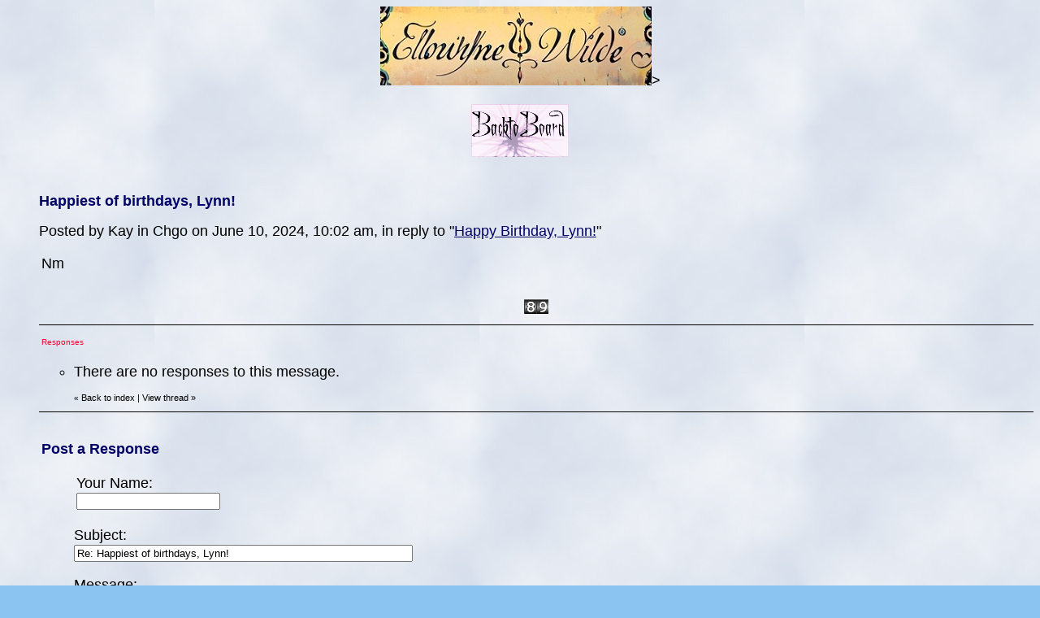

--- FILE ---
content_type: text/html
request_url: https://members7.boardhost.com/EllowyneEnnui/msg/1718028168.html
body_size: 13771
content:
<!DOCTYPE html>
<html lang="en">
<head>
<title>Ellowyne's Ennui: Happiest of birthdays, Lynn!</title>
<meta http-equiv="Content-Type" content="text/html; charset=iso-8859-1" />
<link rel="stylesheet" href="/EllowyneEnnui/style.css" type="text/css" media="all" /><script src="https://js.boardhost.com/jquery-1.11.3.min.js"></script><link rel="stylesheet" media="all" type="text/css" href="https://js.boardhost.com/jquery-impromptu.min.css"><script src="https://js.boardhost.com/jquery-impromptu.min.js"></script><meta property="og:image" content="https://images.boardhost.com/boardhostballoon.png" />
<meta property="og:description" content="Nm" /><script type="text/javascript" language="javascript" src="https://js.boardhost.com/getname.js"></script><script type="text/javascript" language="javascript" src="https://js.boardhost.com/quicktags.js"></script>
</head>

<body background="https://i.imgur.com/PSVe9RA.jpg" bgcolor="#8BC4F0" text="#000000" link="#000066" alink="#FF0033" vlink="#FF0033" onload="prefill();" class="nolinks">
<font face="Arial" size="4">
</center>
<div style="margin:0;padding:0;" class="nolinks"><head>
<meta http-equiv="Content-Language" content="en-us" />
<meta http-equiv="Content-Type" content="text/html; charset=utf-8" />
<title>Ellowyne's Ennui Board template Message</title>
<style type="text/css">
.style1 {
	text-align: center;
}
.style2 {
	border-width: 0px;
}
.style58 {
				text-align: left;
}
</style>
</head>

<body style="background image: url(https://beta-static.photobucket.com/images/a518/i_mag_i_nation/2/64e08890-2de1-4b47-8e52-3c7c59671a95-original.jpg?width=1920&height=1080&fit=bounds);”>
<div class="style1"><center>

								
<center>

<center<a href='https://postimages.org/' target='_blank'><img src='https://i.postimg.cc/QM04SRRZ/ewlogo.jpg' border='0' alt='ewlogo'/></a>>
<center>


</center>
		</div>
				</a>
				<p class="style1">
					<a href="https://members7.boardhost.com/EllowyneEnnui//">			<img src="https://i.imgur.com/7iKswxR.jpg"  alt="Fall BACK TO BOARD"></a></a>                    					

								 <br/><br/> </p>
<p class="style58"></p>
</div>

</body>

</html></div></center></font><p><ul style="-webkit-text-size-adjust: 100%;"><font face="Arial" color="000066" size="4" class="nolinks"><b>Happiest of birthdays, Lynn!</b></font><p><font face="Arial" size="4">
<div class="nolinks">Posted by Kay in Chgo on June 10, 2024, 10:02 am, in reply to "<a href="1718020610.html">Happy Birthday, Lynn!</a>"</div><p><table border=0 width=95% role="presentation"><tr><td valign=top><font face="Arial" size="4">

<div style="margin:0;padding:0;max-width:100%;">Nm</div><br>

</td></tr></table>
</center><table border=0 align=center style="padding-top:6px;" role="presentation"><tr><td><font face="Arial" style="font-size:11px;" color=#FF0033><img src=https://images.boardhost.com/counter/digits/1/8.gif><img src=https://images.boardhost.com/counter/digits/1/9.gif></font></td></tr></table><hr style="border:none;border-bottom:1px solid;font-size:1px;margin-bottom:5px;margin-top:5px;" align=left><table border=0 class="nolinks" role="presentation"><tr><td><font face="Arial" size="4">
<a name="responses"><font size="-2" color=#FF0033>Responses</font></a><p>
<ul><li>There are no responses to this message.
</ul>
<ul style="margin-top: 9px; margin-bottom:0px;"><font size=-2>&laquo; <a style="text-decoration:none;" href="/EllowyneEnnui/index.html?1765781375#t_1718020610"><font style="font-size:11px;" color="#000000">Back to index</a></font><font style="font-size:11px;" color="#000000"> | </font><font style="font-size:11px;"><a href="/EllowyneEnnui/thread/1718020610.html" style="text-decoration: none;"><font color="#000000">View thread</font></a> &raquo;</font></ul></td></tr></table>
<hr style="border:none;border-bottom:1px solid;font-size:1px;margin-top:5px;" align=left></ul><p><table border="0" width=99% role="presentation"><tr><td><ul>
<p><a name="post_reply"></a><font face="Arial" color="000066" size="4"><b>Post a Response</b>
<form method=post action="/EllowyneEnnui/post/reply" name=msg id=msg><ul>

<input type=hidden name="response_to" value="1718028168">
<input type=hidden name="username" value="EllowyneEnnui">
<font face="Arial" size="4" color="#000000">
<noscript><p><b>WARNING!</b> You have Javascript disabled in your browser, this form may not function correctly.</noscript><p><table border=0 role="presentation"><tr><td><label><font face="Arial" size="4" color="#000000">Your Name:<br><input type=text name="yourname" autocomplete=nickname size=20 maxlength=30 tabindex=10></label></td>
<td></td></tr></table>
<label><p>Subject:<br><input type=text name="subject" size=50 value="Re: Happiest of birthdays, Lynn!" onfocus="this.select()" maxlength=100 tabindex=30></label>
<p><table border=0 cellpadding=0 cellspacing=0 role="presentation"><tr><td><table border=0 cellpadding=0 cellspacing=0 role="presentation"><tr><td><label for="msg"><font face="Arial" size="4" color="#000000">Message:</font></label></td></tr></table></td>
<td align=right valign=bottom><font face="Arial" size="-2">&nbsp;</td></tr>
<tr><td colspan=2><font face="Arial" size="4" color="#000000">
<table border=0 cellpadding=0 cellspacing=0 bgcolor=#EEEEEE width=1 role="presentation"><tr><td colspan=4><textarea cols=50 rows=9 name="msg" id="msgarea" wrap=virtual tabindex=40>
</textarea>
</td></tr><tr><td bgcolor=#EEEEEE><img src=https://images.boardhost.com/invisible.gif width=2 height=28></td><td width=37 valign=middle align=right></td><td align=left nowrap><td align=right valign=middle nowrap><span style="border: 1px solid #EEEEEE;padding:1px;" onmouseover="this.style.border='1px inset #999999'" onmouseout="this.style.border='1px solid #EEEEEE'"><a href="javascript:tag(document.forms.msg.msg,'[b]','[/b]');" role="button"><img src=https://images.boardhost.com/bold.gif border=0 alt="Bold"></a></span><span style="border: 1px solid #EEEEEE;padding:1px;" onmouseover="this.style.border='1px inset #999999'" onmouseout="this.style.border='1px solid #EEEEEE'"><a href="javascript:tag(document.forms.msg.msg,'[i]','[/i]');" role="button"><img src=https://images.boardhost.com/italic.gif border=0 alt="Italic"></a></span><span style="border: 1px solid #EEEEEE;padding:1px;" onmouseover="this.style.border='1px inset #999999'" onmouseout="this.style.border='1px solid #EEEEEE'"><a href="javascript:tag(document.forms.msg.msg,'[u]','[/u]');" role="button"><img src=https://images.boardhost.com/underline.gif border=0 alt="Underline"></a></span><img src=https://images.boardhost.com/invisible.gif width=6><script src="https://js.boardhost.com/upload_consent.js"></script><style>.imgbb-button { display:none; }</style><script async src="https://js.boardhost.com/upload.js" data-auto-insert="bbcode-embed-medium"></script><span id=tinyspan style="border: 1px solid #eeeeee;padding:1px;" onmouseover="toggle(1,'tinyspan');" onmouseout="toggle(0,'tinyspan');"><a href="javascript:uploadconsent()" title="Upload Image" role="button"><img src=https://images.boardhost.com/upload.gif border=0 alt="Upload image"></a></span><img src=https://images.boardhost.com/invisible.gif width=4></td></tr></table><div id=smilies style="padding-top: 5px;"><nobr><a href='javascript: smiley("(blooper)");'><img src=https://images.boardhost.com/emoticons/blooper.gif border=0 alt="blooper"></a> <a href='javascript: smiley("(bored)");'><img src=https://images.boardhost.com/emoticons/bored.gif border=0 alt="bored"></a> <a href='javascript: smiley("(confused)");'><img src=https://images.boardhost.com/emoticons/confused.gif border=0 alt="confused"></a> <a href='javascript: smiley("(cool)");'><img src=https://images.boardhost.com/emoticons/cool.gif border=0 alt="cool"></a> <a href='javascript: smiley("(cry)");'><img src=https://images.boardhost.com/emoticons/cry.gif border=0 alt="cry"></a> <a href='javascript: smiley("(cute)");'><img src=https://images.boardhost.com/emoticons/cute.gif border=0 alt="cute"></a> <a href='javascript: smiley("(dead)");'><img src=https://images.boardhost.com/emoticons/dead.gif border=0 alt="dead"></a> <a href='javascript: smiley("(depressed)");'><img src=https://images.boardhost.com/emoticons/depressed.gif border=0 alt="depressed"></a> <a href='javascript: smiley("(devious)");'><img src=https://images.boardhost.com/emoticons/devious.gif border=0 alt="devious"></a> <a href='javascript: smiley("(embarrassed)");'><img src=https://images.boardhost.com/emoticons/embarrassed.gif border=0 alt="embarrassed"></a> <a href='javascript: smiley("(errr)");'><img src=https://images.boardhost.com/emoticons/errr.gif border=0 alt="errr"></a> <a href='javascript: smiley("(furious)");'><img src=https://images.boardhost.com/emoticons/furious.gif border=0 alt="furious"></a> <a href='javascript: smiley("(grin)");'><img src=https://images.boardhost.com/emoticons/grin.gif border=0 alt="grin"></a> <a href='javascript: smiley("(happy)");'><img src=https://images.boardhost.com/emoticons/happy.gif border=0 alt="happy"></a></nobr><br><a href='javascript: smiley("(lol)");'><img src=https://images.boardhost.com/emoticons/lol.gif border=0 alt="lol"></a> <a href='javascript: smiley("(love)");'><img src=https://images.boardhost.com/emoticons/love.gif border=0 alt="love"></a> <a href='javascript: smiley("(nerdy)");'><img src=https://images.boardhost.com/emoticons/nerdy.gif border=0 alt="nerdy"></a> <a href='javascript: smiley("(nervous)");'><img src=https://images.boardhost.com/emoticons/nervous.gif border=0 alt="nervous"></a> <a href='javascript: smiley("(sad)");'><img src=https://images.boardhost.com/emoticons/sad.gif border=0 alt="sad"></a> <a href='javascript: smiley("(shocked)");'><img src=https://images.boardhost.com/emoticons/shocked.gif border=0 alt="shocked"></a> <a href='javascript: smiley("(shout)");'><img src=https://images.boardhost.com/emoticons/shout.gif border=0 alt="shout"></a> <a href='javascript: smiley("(sleep)");'><img src=https://images.boardhost.com/emoticons/sleep.gif border=0 alt="sleep"></a> <a href='javascript: smiley("(smart)");'><img src=https://images.boardhost.com/emoticons/smart.gif border=0 alt="smart"></a> <a href='javascript: smiley("(smile)");'><img src=https://images.boardhost.com/emoticons/smile.gif border=0 alt="smile"></a> <a href='javascript: smiley("(smug)");'><img src=https://images.boardhost.com/emoticons/smug.gif border=0 alt="smug"></a> <a href='javascript: smiley("(stoned)");'><img src=https://images.boardhost.com/emoticons/stoned.gif border=0 alt="stoned"></a> <a href='javascript: smiley("(tongue)");'><img src=https://images.boardhost.com/emoticons/tongue.gif border=0 alt="tongue"></a> <a href='javascript: smiley("(wink)");'><img src=https://images.boardhost.com/emoticons/wink.gif border=0 alt="wink"></a></span></td></tr></table>
<p><div id=optional_image>Image URL:<br><input type=text name="img" onfocus="this.select()" value="https://" size=50 tabindex=50> <input type=button onclick="image(document.forms.msg.msg,document.forms.msg.img)" value="Add" style="font-size: 10px;" tabindex=55></div>
<p><div id=optional_link><table border=0 cellpadding=0 cellspacing=0 role="presentation"><tr><td valign=top><font face="Arial" size="4" color="#000000">Link Title:<br><input type=text name="url_title" size=20 maxlength=70 tabindex=60></td><td valign=top style="padding-left:5px;"><font face="Arial" size="4" color="#000000">Link URL:<br><input type=text name="url" size=20 value="https://" tabindex=70> <input type=button onclick="link(document.forms.msg.msg,document.forms.msg.url,document.forms.msg.url_title)" value="Add" style="font-size: 10px;" tabindex=75></td></tr></table></div>
<p><label><input type=checkbox name="notify_me" id="notify_me" value="1" tabindex=80 onchange="notifyme2()"> Notify me by email of all message replies.</label><input type=hidden name=email id=email value="">
<br><label><input type=checkbox name="remember_me" value="1" tabindex=81> Remember my name for the next time I post.</label><p><table border=0 cellpadding=0 cellspacing=0 role="presentation"><tr><td colspan=3><font face="Arial" style="font-size:11px;"><ul style="margin:0;padding:0;margin-left:15px;margin-bottom:8px;"><li type=disc style="margin-top:-5px;list-style-image:none;">By posting, you confirm that you have read and agree to the board's <a href="https://www.boardhost.com/terms/tou_pop.html" target="usageterms" onclick="window.open('https://www.boardhost.com/terms/tou_pop.html','usageterms','width=350,height=450,scrollbars=yes'); return false" style="color:#000000;"><font face="Arial" color="#000000">usage terms</font></a>.</ul></td></tr><tr><td>
<nobr><input type=hidden name="terms_prompted_remember" id="terms_prompted_remember" value="0">
<input type=hidden name="terms_prompted_agreed" id="terms_prompted_agreed" value="0">
<input type=submit name="post_message" value="Post" tabindex=90 onclick="this.form.target='';this.form.action='/EllowyneEnnui/post/reply'"> <input type=submit name="preview" value="Preview" tabindex=100 onclick="this.form.target='';this.form.action='/EllowyneEnnui/post/reply'"></nobr></td><td width=15>&nbsp;</td><td>
</td></tr></table>
</ul>

</form><button data-imgbb-trigger data-target="#msgarea" id=uploadbutton style="display:none;">Upload</button></td></tr></table>
<p><font face="Arial" size="4">


<p>
<script type="text/javascript">var vglnk = { api_url: '//api.viglink.com/api', key: '95548d06b1f9b524a1f5ab6f4eac193f' }; (function(d, t) { var s = d.createElement(t); s.type = 'text/javascript'; s.async = true; s.src = ('https:' == document.location.protocol ? vglnk.api_url : '//cdn.viglink.com/api') + '/vglnk.js'; var r = d.getElementsByTagName(t)[0]; r.parentNode.insertBefore(s, r); }(document, 'script'));</script>
</body>
</html>
